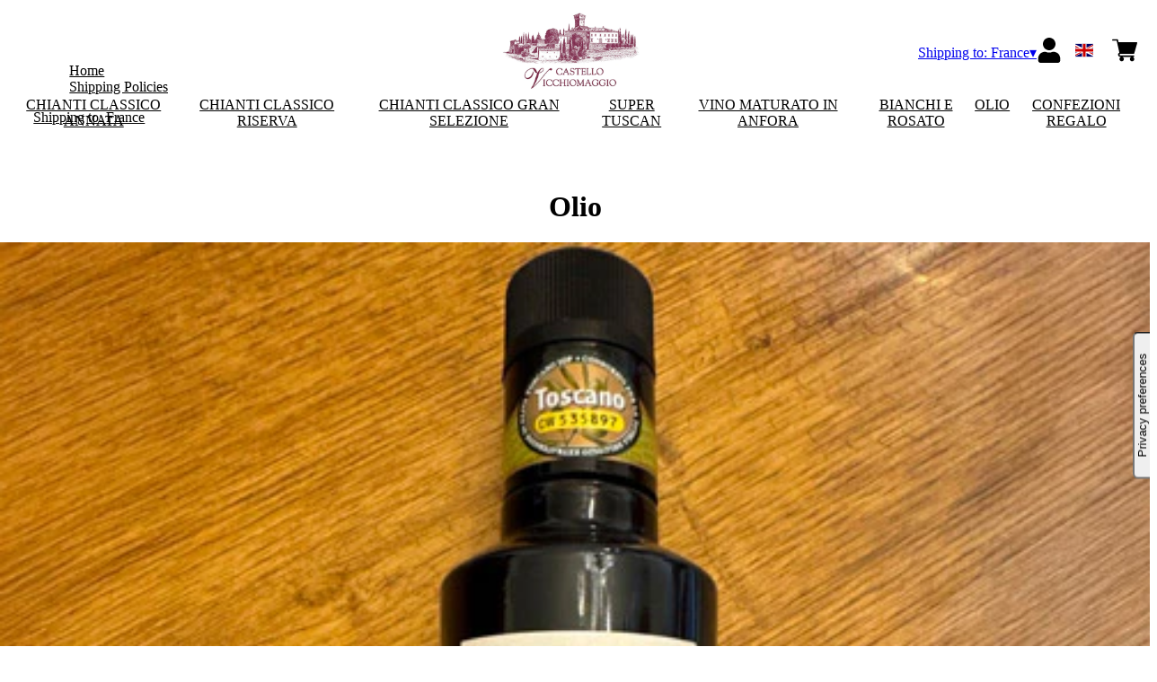

--- FILE ---
content_type: text/html; charset=utf-8
request_url: https://shop.vicchiomaggio.it/fr/eur/en/categories/olio.html
body_size: 7190
content:
<!DOCTYPE html><html><head><meta charSet="utf-8"/><meta name="viewport" content="width=device-width, initial-scale=1"/><link rel="preload" as="image" href="/images/icons/times.svg"/><link rel="stylesheet" href="/_next/static/chunks/cbc3c9be794604b4.css" data-precedence="next"/><link rel="stylesheet" href="/_next/static/chunks/39f8333d56b377e0.css" data-precedence="next"/><link rel="preload" as="script" fetchPriority="low" href="/_next/static/chunks/f8983db69ea27761.js"/><script src="/_next/static/chunks/9d83bf6be80f0152.js" async=""></script><script src="/_next/static/chunks/8ba968d24ba480f9.js" async=""></script><script src="/_next/static/chunks/c503035ed609efad.js" async=""></script><script src="/_next/static/chunks/4707448a3e0ffe15.js" async=""></script><script src="/_next/static/chunks/turbopack-34da2c0039231f9b.js" async=""></script><script src="/_next/static/chunks/f86ff78b1f6ea5a7.js" async=""></script><script src="/_next/static/chunks/afee7d9bd1f6d60d.js" async=""></script><script src="/_next/static/chunks/ac6685b3b4cf39c9.js" async=""></script><script src="/_next/static/chunks/b0078701050327da.js" async=""></script><script src="/_next/static/chunks/e728ab7f2ada3ae6.js" async=""></script><script src="/_next/static/chunks/4a27deb3307fe2b7.js" async=""></script><script src="/_next/static/chunks/c87074b3886f18f3.js" async=""></script><script src="/_next/static/chunks/9e40b2944f36ca1b.js" async=""></script><script src="/_next/static/chunks/0e3c8f34c7207cd0.js" async=""></script><script src="/_next/static/chunks/523b6a6ffbdf59a6.js" async=""></script><script src="/_next/static/chunks/2fc23415490ab715.js" async=""></script><script src="/_next/static/chunks/5b8464ca3a2a43ad.js" async=""></script><script src="/_next/static/chunks/7125b971947c3028.js" async=""></script><link rel="preload" href="https://www.googletagmanager.com/gtm.js?id=GTM-MTFHJ2G" as="script"/><link rel="preload" href="//cdn.iubenda.com/cs/iubenda_cs.js" as="script"/><title> EXTRA VIRGIN OLIVE OIL - Castello Vicchiomaggio</title><meta name="description" content="TUSCAN EXTRA VIRGIN OLIVE OIL"/><link rel="canonical" href="https://shop.vicchiomaggio.it/fr/eur/en/olio"/><link rel="alternate" hrefLang="de" href="https://shop.vicchiomaggio.it/fr/eur/de/olio"/><link rel="alternate" hrefLang="en" href="https://shop.vicchiomaggio.it/fr/eur/en/olio"/><link rel="alternate" hrefLang="it" href="https://shop.vicchiomaggio.it/fr/eur/it/olio"/><meta property="og:title" content=" EXTRA VIRGIN OLIVE OIL"/><meta property="og:description" content="TUSCAN EXTRA VIRGIN OLIVE OIL"/><meta property="og:site_name" content="Wine Shop Castello Vicchiomaggio"/><meta property="og:locale" content="en"/><meta property="og:type" content="article"/><meta name="twitter:card" content="summary"/><meta name="twitter:title" content=" EXTRA VIRGIN OLIVE OIL"/><meta name="twitter:description" content="TUSCAN EXTRA VIRGIN OLIVE OIL"/><link rel="icon" href="https://www.datocms-assets.com/80486/1663601120-vicchiomaggio_favicon.png?auto=format&amp;h=16&amp;w=16" sizes="16x16" type="image/png"/><link rel="icon" href="https://www.datocms-assets.com/80486/1663601120-vicchiomaggio_favicon.png?auto=format&amp;h=32&amp;w=32" sizes="32x32" type="image/png"/><link rel="icon" href="https://www.datocms-assets.com/80486/1663601120-vicchiomaggio_favicon.png?auto=format&amp;h=96&amp;w=96" sizes="96x96" type="image/png"/><link rel="icon" href="https://www.datocms-assets.com/80486/1663601120-vicchiomaggio_favicon.png?auto=format&amp;h=192&amp;w=192" sizes="192x192" type="image/png"/><script src="/_next/static/chunks/a6dad97d9634a72d.js" noModule=""></script></head><body><div hidden=""><!--$--><!--/$--></div><header><div class="wrap"><div class="nav"><div class="nav__menu"><nav class="site-nav"><div class="site-nav__toggle"><div class="site-nav__toggle__input__item"></div><div class="site-nav__toggle__input__item"></div><div class="site-nav__toggle__input__item"></div></div><div class="site-nav__menu "><div class="site-nav__toggle__label"><span class="site-nav__toggle__label__item"></span><span class="site-nav__toggle__label__item"></span></div><ul class="site-nav__menu__list"><li class="site-nav__menu__item "><a class="site-nav__menu__link " href="https://www.vicchiomaggio.it/eng/index" title="Home">Home</a></li><li class="site-nav__menu__item "><a class="site-nav__menu__link " href="/fr/eur/en/shipping" title="Shipping Policies">Shipping Policies</a></li></ul><div class="site-nav__account"><div class="locale-switcher"><a type="button" class="locale-switcher__link" title="en"><img alt="en" loading="lazy" width="20" height="20" decoding="async" data-nimg="1" class="locale-switcher__image" style="color:transparent" src="/images/flags/en.svg"/></a><div class="locale-switcher__dropdown"><a href="/fr/eur/it/categorie/olio" class="locale-switcher__dropdown__link" title="it"><img alt="it" loading="lazy" width="50" height="20" decoding="async" data-nimg="1" class="locale-switcher__dropdown__image" style="color:transparent" src="/images/flags/it.svg"/></a><a href="/fr/eur/de/kategorien/olio" class="locale-switcher__dropdown__link" title="de"><img alt="de" loading="lazy" width="50" height="20" decoding="async" data-nimg="1" class="locale-switcher__dropdown__image" style="color:transparent" src="/images/flags/de.svg"/></a></div></div></div></div></nav></div><div class="nav__logo"><a href="/fr/eur/en" aria-label="home"><picture><source srcSet="https://www.datocms-assets.com/80486/1663601117-vicchiomaggio_logo-header.png?auto=format&amp;dpr=0.25&amp;fit=max&amp;h=1800 385w,https://www.datocms-assets.com/80486/1663601117-vicchiomaggio_logo-header.png?auto=format&amp;dpr=0.5&amp;fit=max&amp;h=1800 770w,https://www.datocms-assets.com/80486/1663601117-vicchiomaggio_logo-header.png?auto=format&amp;dpr=0.75&amp;fit=max&amp;h=1800 1155w,https://www.datocms-assets.com/80486/1663601117-vicchiomaggio_logo-header.png?auto=format&amp;fit=max&amp;h=1800 1540w"/><img src="https://www.datocms-assets.com/80486/1663601117-vicchiomaggio_logo-header.png?auto=format&amp;fit=max&amp;h=1800" alt="" loading="lazy" style="aspect-ratio:revert-layer;width:revert-layer;max-width:revert-layer;height:revert-layer" referrerPolicy="no-referrer-when-downgrade"/></picture></a></div><div class="nav__account"><div class="auth__nav"><a href="/fr/eur/en/account" class="auth__link" aria-label="Account"><svg width="28px" height="28px" xmlns="http://www.w3.org/2000/svg" viewBox="0 0 448 512" enable-background="new 0 0 14 16"><path fill="#000" d="M224 256c70.7 0 128-57.3 128-128S294.7 0 224 0 96 57.3 96 128s57.3 128 128 128zm89.6 32h-16.7c-22.2 10.2-46.9 16-72.9 16s-50.6-5.8-72.9-16h-16.7C60.2 288 0 348.2 0 422.4V464c0 26.5 21.5 48 48 48h352c26.5 0 48-21.5 48-48v-41.6c0-74.2-60.2-134.4-134.4-134.4z"></path></svg></a></div><div class="locale-switcher"><a type="button" class="locale-switcher__link" title="en"><img alt="en" loading="lazy" width="20" height="20" decoding="async" data-nimg="1" class="locale-switcher__image" style="color:transparent" src="/images/flags/en.svg"/></a><div class="locale-switcher__dropdown"><a href="/fr/eur/it/categorie/olio" class="locale-switcher__dropdown__link" title="it"><img alt="it" loading="lazy" width="50" height="20" decoding="async" data-nimg="1" class="locale-switcher__dropdown__image" style="color:transparent" src="/images/flags/it.svg"/></a><a href="/fr/eur/de/kategorien/olio" class="locale-switcher__dropdown__link" title="de"><img alt="de" loading="lazy" width="50" height="20" decoding="async" data-nimg="1" class="locale-switcher__dropdown__image" style="color:transparent" src="/images/flags/de.svg"/></a></div></div><div class="cart_nav"><a href="/fr/eur/en/cart" class="cart_link" title="cart"><svg width="28px" height="28px" xmlns="http://www.w3.org/2000/svg" viewBox="0 -31 512 512" enable-background="new 0 0 14 16"><path fill="#000" d="M166 300.004h271.004c6.71 0 12.598-4.438 14.414-10.883l60.004-210.004c1.289-4.527.406-9.39-2.434-13.152A15.034 15.034 0 00497.004 60H131.37l-10.723-48.25A15 15 0 00106 0H15C6.71 0 0 6.71 0 15c0 8.293 6.71 15 15 15h78.96l54.169 243.75C132.19 280.68 121 296.543 121 315.004c0 24.812 20.187 45 45 45h271.004c8.293 0 15-6.707 15-15 0-8.29-6.707-15-15-15H166c-8.262 0-15-6.723-15-15s6.738-15 15-15zm-15 105c0 24.816 20.188 45 45.004 45 24.812 0 45-20.184 45-45 0-24.813-20.188-45-45-45-24.816 0-45.004 20.187-45.004 45zm211.004 0c0 24.816 20.187 45 45 45 24.816 0 45-20.184 45-45 0-24.813-20.184-45-45-45-24.813 0-45 20.187-45 45zm0 0"></path></svg><span class="cart_number"></span></a></div></div></div></div></header><main class="wrap"><div class="category-menu"><div class="category-menu__list"><div class="category-menu__item"><a href="/fr/eur/en/categories/chianti-classico-annata" title="Chianti Classico Annata">Chianti Classico Annata</a></div><div class="category-menu__item"><a href="/fr/eur/en/categories/chianti-classico-riserva" title="Chianti Classico Riserva ">Chianti Classico Riserva </a></div><div class="category-menu__item"><a href="/fr/eur/en/categories/chianti-classico-gran-selezione" title="Chianti Classico Gran Selezione ">Chianti Classico Gran Selezione </a></div><div class="category-menu__item"><a href="/fr/eur/en/categories/super-tuscan" title="Super Tuscan">Super Tuscan</a></div><div class="category-menu__item"><a href="/fr/eur/en/categories/vino-maturato-in-anfora" title="Vino maturato in anfora ">Vino maturato in anfora </a></div><div class="category-menu__item"><a href="/fr/eur/en/categories/bianchi-e-rosato" title="Bianchi e Rosato">Bianchi e Rosato</a></div><div class="category-menu__item"><a href="/fr/eur/en/categories/olio" title="Olio">Olio</a></div><div class="category-menu__item"><a href="/fr/eur/en/categories/confezioni-regalo" title="Confezioni regalo">Confezioni regalo</a></div></div></div><div class="category-modular-block"></div><div class="category-intro"><h1 class="category-intro__title">Olio</h1><div class="category-intro__description"></div></div><div class="gtm-product-list"><div class="product-list "><div class="product-list__item "><div class="product-box"><div class="product-box__header"><a href="/fr/eur/en/products/olio-extra-vergine-di-oliva-2024-250ml-vetro"><div class="product-box__image"><picture><source srcSet="https://www.datocms-assets.com/80486/1760606066-olio-evo-bio-toscano.jpg?auto=format&amp;dpr=0.25&amp;fit=max&amp;h=800 125w,https://www.datocms-assets.com/80486/1760606066-olio-evo-bio-toscano.jpg?auto=format&amp;dpr=0.5&amp;fit=max&amp;h=800 250w,https://www.datocms-assets.com/80486/1760606066-olio-evo-bio-toscano.jpg?auto=format&amp;dpr=0.75&amp;fit=max&amp;h=800 375w,https://www.datocms-assets.com/80486/1760606066-olio-evo-bio-toscano.jpg?auto=format&amp;fit=max&amp;h=800 500w"/><img src="https://www.datocms-assets.com/80486/1760606066-olio-evo-bio-toscano.jpg?auto=format&amp;fit=max&amp;h=800" alt="" loading="lazy" style="aspect-ratio:revert-layer;width:revert-layer;max-width:revert-layer;height:revert-layer" referrerPolicy="no-referrer-when-downgrade"/></picture></div><div class="product-box__title">Olio Extra Vergine di Oliva Biologico Toscano 2024 (250ml Vetro)</div></a></div><div class="product-box__body"><div class="product-box-loading"><div class="product-box__price"></div><div class="product-box__action"></div></div></div></div></div></div></div><div class="category-modular-block"></div></main><footer class="footer"><div class="footer__main"><div class="footer__logo"><a href="/fr/eur/en" aria-label="home"><picture><source srcSet="https://www.datocms-assets.com/80486/1663601117-vicchiomaggio_logo-header.png?auto=format&amp;dpr=0.25&amp;fit=max&amp;h=1800 385w,https://www.datocms-assets.com/80486/1663601117-vicchiomaggio_logo-header.png?auto=format&amp;dpr=0.5&amp;fit=max&amp;h=1800 770w,https://www.datocms-assets.com/80486/1663601117-vicchiomaggio_logo-header.png?auto=format&amp;dpr=0.75&amp;fit=max&amp;h=1800 1155w,https://www.datocms-assets.com/80486/1663601117-vicchiomaggio_logo-header.png?auto=format&amp;fit=max&amp;h=1800 1540w"/><img src="https://www.datocms-assets.com/80486/1663601117-vicchiomaggio_logo-header.png?auto=format&amp;fit=max&amp;h=1800" alt="" loading="lazy" style="aspect-ratio:revert-layer;width:revert-layer;max-width:revert-layer;height:revert-layer" referrerPolicy="no-referrer-when-downgrade"/></picture></a></div><div class="footer__blocks"><div class="footer__blocks__item"><h4 class="footer__blocks__item__title">Contacts</h4><div class="footer__blocks__item__content"><p>Tenuta Vicchiomaggio SRL Societ&agrave; agricola<br />Via Vicchiomaggio, 4<br />50022 Greve in Chianti (FI)<br />Italy</p>
<p></p>
<p>Ufficio registro delle imprese di Firenze<br />REA: FI-219442<br />P. IVA e COD.FISC. 04026470486</p></div></div><div class="footer__blocks__item"><h4 class="footer__blocks__item__title">Customer Care</h4><div class="footer__blocks__item__content"><p><a href="mailto:vicchiomaggio@wineplatform.it">vicchiomaggio@wineplatform.it</a></p></div></div><div class="footer__blocks__item"><h4 class="footer__blocks__item__title"></h4><div class="footer__blocks__item__content"></div><div class="footer__blocks__item__link"><a href="/fr/eur/en/cookie-policy">Cookie Policy</a></div><div class="footer__blocks__item__link"><a href="/fr/eur/en/privacy-policy">Privacy Policy</a></div><div class="footer__blocks__item__link"><a href="/fr/eur/en/tos">Terms and Conditions</a></div><div class="footer__blocks__item__link"><a href="/fr/eur/en/shipping">Shipping Policies</a></div></div></div></div></footer><!--$?--><template id="B:0"></template><!--/$--><div aria-label="Authentication"><div class="dialog "><div class="dialog__frame"><div class="dialog__header"><div class="dialog__close"><img class="dialog__close__icon" src="/images/icons/times.svg" alt="close"/></div></div><div class="dialog__body"><div class="auth"><h4 class="auth__title">Login</h4><form class="login"><div class="form_field"><label class="form_label">Email</label><input type="email" placeholder="Email" class="form_input" autoComplete="email" name="email"/><p class="form_error"></p></div><div class="form_field"><label class="form_label">Password</label><input type="password" placeholder="Password" class="form_input" autoComplete="current-password" name="password"/><p class="form_error"></p></div><button class="button--primary" type="submit">Login</button></form><button type="button" class="button--small-primary-link">Forgot password</button></div></div><div class="dialog__footer"><button class="button--small-primary-link" type="button">Don&#x27;t have an account yet? Register</button></div></div></div></div><div class="dialog feedback-dialog"><div class="dialog__frame"><div class="dialog__header"><div class="dialog__close"><svg xmlns="http://www.w3.org/2000/svg" width="20" height="20" class="nav_color_icon"><g fill="#000" fill-rule="evenodd"><rect width="25" height="2" x="-2.954" y="8.686" rx="1" transform="rotate(45 9.546 9.686)"></rect><rect width="25" height="2" x="-2.954" y="8.686" rx="1" transform="rotate(-46 9.546 9.686)"></rect></g></svg></div></div><div class="dialog__body__content"><span class="dialog__body__content--title">Welcome<!-- --> <b></b></span></div><div class="dialog__footer"><div class="feedback-dialog__buttons"><button type="button" class="feedback-dialog__buttons__cart">Continue shopping</button><a href="/fr/eur/en/account" class="feedback-dialog__buttons__close">Go to your profile</a></div></div></div></div><!--$--><!--/$--><!--$--><!--/$--><script>requestAnimationFrame(function(){$RT=performance.now()});</script><script src="/_next/static/chunks/f8983db69ea27761.js" id="_R_" async=""></script><div hidden id="S:0"><div class="market-dialog "><div class="market-dialog__frame"><div class="market-dialog__header">Choose Shipping Country</div><form><div class="market-dialog__body"><div class="market-dialog__select"><select title="Choose Shipping Country" class="market-dialog__select__inner"><option value="AT">Austria</option><option value="BE">Belgium</option><option value="CO">Colombia</option><option value="FR">France</option><option value="DE">Germany</option><option value="HK">Hong Kong</option><option value="IS">Iceland</option><option value="IT" selected="">Italy</option><option value="JP">Japan</option><option value="NL">Netherlands</option><option value="NZ">New Zealand</option><option value="NO">Norway</option><option value="SG">Singapore</option><option value="ZA">South Africa</option><option value="ES">Spain</option><option value="CH">Switzerland</option><option value="TW">Taiwan</option><option value="GB">United Kingdom</option><option value="US">United States</option></select></div><div class="market-dialog__header">Select the language</div><div class="market-dialog__select"><select title="Select the language" class="market-dialog__select__inner"><option value="it">🇮🇹<!-- --> <!-- -->Italiano</option><option value="en" selected="">🇬🇧<!-- --> <!-- -->English</option><option value="de">🇩🇪<!-- --> <!-- -->Deutsch</option></select></div><div class="dialog__footer"><button type="submit" class="button--primary">Select</button></div></div></form></div></div></div><script>$RB=[];$RV=function(a){$RT=performance.now();for(var b=0;b<a.length;b+=2){var c=a[b],e=a[b+1];null!==e.parentNode&&e.parentNode.removeChild(e);var f=c.parentNode;if(f){var g=c.previousSibling,h=0;do{if(c&&8===c.nodeType){var d=c.data;if("/$"===d||"/&"===d)if(0===h)break;else h--;else"$"!==d&&"$?"!==d&&"$~"!==d&&"$!"!==d&&"&"!==d||h++}d=c.nextSibling;f.removeChild(c);c=d}while(c);for(;e.firstChild;)f.insertBefore(e.firstChild,c);g.data="$";g._reactRetry&&requestAnimationFrame(g._reactRetry)}}a.length=0};
$RC=function(a,b){if(b=document.getElementById(b))(a=document.getElementById(a))?(a.previousSibling.data="$~",$RB.push(a,b),2===$RB.length&&("number"!==typeof $RT?requestAnimationFrame($RV.bind(null,$RB)):(a=performance.now(),setTimeout($RV.bind(null,$RB),2300>a&&2E3<a?2300-a:$RT+300-a)))):b.parentNode.removeChild(b)};$RC("B:0","S:0")</script><script>(self.__next_f=self.__next_f||[]).push([0])</script><script>self.__next_f.push([1,"1:\"$Sreact.fragment\"\n2:I[49093,[\"/_next/static/chunks/f86ff78b1f6ea5a7.js\",\"/_next/static/chunks/afee7d9bd1f6d60d.js\",\"/_next/static/chunks/ac6685b3b4cf39c9.js\",\"/_next/static/chunks/b0078701050327da.js\",\"/_next/static/chunks/e728ab7f2ada3ae6.js\",\"/_next/static/chunks/4a27deb3307fe2b7.js\",\"/_next/static/chunks/c87074b3886f18f3.js\"],\"default\"]\n3:I[78980,[\"/_next/static/chunks/f86ff78b1f6ea5a7.js\",\"/_next/static/chunks/afee7d9bd1f6d60d.js\",\"/_next/static/chunks/ac6685b3b4cf39c9.js\",\"/_next/static/chunks/b0078701050327da.js\",\"/_next/static/chunks/e728ab7f2ada3ae6.js\",\"/_next/static/chunks/4a27deb3307fe2b7.js\",\"/_next/static/chunks/c87074b3886f18f3.js\"],\"default\"]\n4:I[39756,[\"/_next/static/chunks/f86ff78b1f6ea5a7.js\",\"/_next/static/chunks/afee7d9bd1f6d60d.js\",\"/_next/static/chunks/ac6685b3b4cf39c9.js\",\"/_next/static/chunks/b0078701050327da.js\",\"/_next/static/chunks/e728ab7f2ada3ae6.js\",\"/_next/static/chunks/4a27deb3307fe2b7.js\",\"/_next/static/chunks/c87074b3886f18f3.js\"],\"default\"]\n5:I[37457,[\"/_next/static/chunks/f86ff78b1f6ea5a7.js\",\"/_next/static/chunks/afee7d9bd1f6d60d.js\",\"/_next/static/chunks/ac6685b3b4cf39c9.js\",\"/_next/static/chunks/b0078701050327da.js\",\"/_next/static/chunks/e728ab7f2ada3ae6.js\",\"/_next/static/chunks/4a27deb3307fe2b7.js\",\"/_next/static/chunks/c87074b3886f18f3.js\"],\"default\"]\n6:I[22016,[\"/_next/static/chunks/f86ff78b1f6ea5a7.js\",\"/_next/static/chunks/afee7d9bd1f6d60d.js\",\"/_next/static/chunks/ac6685b3b4cf39c9.js\",\"/_next/static/chunks/b0078701050327da.js\",\"/_next/static/chunks/e728ab7f2ada3ae6.js\",\"/_next/static/chunks/4a27deb3307fe2b7.js\",\"/_next/static/chunks/c87074b3886f18f3.js\",\"/_next/static/chunks/9e40b2944f36ca1b.js\"],\"default\"]\n7:I[19598,[\"/_next/static/chunks/f86ff78b1f6ea5a7.js\",\"/_next/static/chunks/afee7d9bd1f6d60d.js\",\"/_next/static/chunks/ac6685b3b4cf39c9.js\",\"/_next/static/chunks/b0078701050327da.js\",\"/_next/static/chunks/e728ab7f2ada3ae6.js\",\"/_next/static/chunks/4a27deb3307fe2b7.js\",\"/_next/static/chunks/c87074b3886f18f3.js\"],\"GoogleTagManager\"]\n8:I[81844,[\"/_next/static/chunk"])</script><script>self.__next_f.push([1,"s/f86ff78b1f6ea5a7.js\",\"/_next/static/chunks/afee7d9bd1f6d60d.js\",\"/_next/static/chunks/ac6685b3b4cf39c9.js\",\"/_next/static/chunks/b0078701050327da.js\",\"/_next/static/chunks/e728ab7f2ada3ae6.js\",\"/_next/static/chunks/4a27deb3307fe2b7.js\",\"/_next/static/chunks/c87074b3886f18f3.js\"],\"default\"]\n9:I[87773,[\"/_next/static/chunks/f86ff78b1f6ea5a7.js\",\"/_next/static/chunks/afee7d9bd1f6d60d.js\",\"/_next/static/chunks/ac6685b3b4cf39c9.js\",\"/_next/static/chunks/b0078701050327da.js\",\"/_next/static/chunks/e728ab7f2ada3ae6.js\",\"/_next/static/chunks/4a27deb3307fe2b7.js\",\"/_next/static/chunks/c87074b3886f18f3.js\"],\"Toast\"]\nb:I[97367,[\"/_next/static/chunks/f86ff78b1f6ea5a7.js\",\"/_next/static/chunks/afee7d9bd1f6d60d.js\",\"/_next/static/chunks/ac6685b3b4cf39c9.js\",\"/_next/static/chunks/b0078701050327da.js\",\"/_next/static/chunks/e728ab7f2ada3ae6.js\",\"/_next/static/chunks/4a27deb3307fe2b7.js\",\"/_next/static/chunks/c87074b3886f18f3.js\"],\"OutletBoundary\"]\nd:I[14706,[\"/_next/static/chunks/f86ff78b1f6ea5a7.js\",\"/_next/static/chunks/afee7d9bd1f6d60d.js\",\"/_next/static/chunks/ac6685b3b4cf39c9.js\",\"/_next/static/chunks/b0078701050327da.js\",\"/_next/static/chunks/e728ab7f2ada3ae6.js\",\"/_next/static/chunks/4a27deb3307fe2b7.js\",\"/_next/static/chunks/c87074b3886f18f3.js\"],\"AsyncMetadataOutlet\"]\nf:I[97367,[\"/_next/static/chunks/f86ff78b1f6ea5a7.js\",\"/_next/static/chunks/afee7d9bd1f6d60d.js\",\"/_next/static/chunks/ac6685b3b4cf39c9.js\",\"/_next/static/chunks/b0078701050327da.js\",\"/_next/static/chunks/e728ab7f2ada3ae6.js\",\"/_next/static/chunks/4a27deb3307fe2b7.js\",\"/_next/static/chunks/c87074b3886f18f3.js\"],\"ViewportBoundary\"]\n11:I[97367,[\"/_next/static/chunks/f86ff78b1f6ea5a7.js\",\"/_next/static/chunks/afee7d9bd1f6d60d.js\",\"/_next/static/chunks/ac6685b3b4cf39c9.js\",\"/_next/static/chunks/b0078701050327da.js\",\"/_next/static/chunks/e728ab7f2ada3ae6.js\",\"/_next/static/chunks/4a27deb3307fe2b7.js\",\"/_next/static/chunks/c87074b3886f18f3.js\"],\"MetadataBoundary\"]\n12:\"$Sreact.suspense\"\n14:I[68027,[\"/_next/static/chunks/f86ff78b1f6ea5a7.js\",\"/_next/static/chunks/"])</script><script>self.__next_f.push([1,"afee7d9bd1f6d60d.js\",\"/_next/static/chunks/ac6685b3b4cf39c9.js\",\"/_next/static/chunks/b0078701050327da.js\",\"/_next/static/chunks/e728ab7f2ada3ae6.js\",\"/_next/static/chunks/4a27deb3307fe2b7.js\",\"/_next/static/chunks/c87074b3886f18f3.js\"],\"default\"]\n:HL[\"/_next/static/chunks/cbc3c9be794604b4.css\",\"style\"]\n:HL[\"/_next/static/chunks/39f8333d56b377e0.css\",\"style\"]\n"])</script><script>self.__next_f.push([1,"0:{\"P\":null,\"b\":\"build\",\"p\":\"\",\"c\":[\"\",\"fr\",\"eur\",\"en\",\"categories\",\"olio.html\"],\"i\":false,\"f\":[[[\"\",{\"children\":[[\"market\",\"fr\",\"d\"],{\"children\":[[\"currency\",\"eur\",\"d\"],{\"children\":[[\"lang\",\"en\",\"d\"],{\"children\":[\"categories\",{\"children\":[[\"category\",\"olio.html\",\"d\"],{\"children\":[\"__PAGE__\",{}]}]}]}]}]}]},\"$undefined\",\"$undefined\",true],[\"\",[\"$\",\"$1\",\"c\",{\"children\":[[[\"$\",\"link\",\"0\",{\"rel\":\"stylesheet\",\"href\":\"/_next/static/chunks/cbc3c9be794604b4.css\",\"precedence\":\"next\",\"crossOrigin\":\"$undefined\",\"nonce\":\"$undefined\"}],[\"$\",\"script\",\"script-0\",{\"src\":\"/_next/static/chunks/f86ff78b1f6ea5a7.js\",\"async\":true,\"nonce\":\"$undefined\"}],[\"$\",\"script\",\"script-1\",{\"src\":\"/_next/static/chunks/afee7d9bd1f6d60d.js\",\"async\":true,\"nonce\":\"$undefined\"}],[\"$\",\"script\",\"script-2\",{\"src\":\"/_next/static/chunks/ac6685b3b4cf39c9.js\",\"async\":true,\"nonce\":\"$undefined\"}],[\"$\",\"script\",\"script-3\",{\"src\":\"/_next/static/chunks/b0078701050327da.js\",\"async\":true,\"nonce\":\"$undefined\"}],[\"$\",\"script\",\"script-4\",{\"src\":\"/_next/static/chunks/e728ab7f2ada3ae6.js\",\"async\":true,\"nonce\":\"$undefined\"}],[\"$\",\"script\",\"script-5\",{\"src\":\"/_next/static/chunks/4a27deb3307fe2b7.js\",\"async\":true,\"nonce\":\"$undefined\"}],[\"$\",\"script\",\"script-6\",{\"src\":\"/_next/static/chunks/c87074b3886f18f3.js\",\"async\":true,\"nonce\":\"$undefined\"}]],[\"$\",\"html\",null,{\"children\":[[\"$\",\"head\",null,{\"children\":null}],[\"$\",\"body\",null,{\"children\":[[\"$\",\"$L2\",null,{}],[\"$\",\"$L3\",null,{\"children\":[[\"$\",\"$L4\",null,{\"parallelRouterKey\":\"children\",\"error\":\"$undefined\",\"errorStyles\":\"$undefined\",\"errorScripts\":\"$undefined\",\"template\":[\"$\",\"$L5\",null,{}],\"templateStyles\":\"$undefined\",\"templateScripts\":\"$undefined\",\"notFound\":[[\"$\",\"div\",null,{\"style\":{\"display\":\"flex\",\"flexDirection\":\"column\",\"width\":\"100%\",\"height\":\"100vh\",\"alignItems\":\"center\",\"justifyContent\":\"center\"},\"children\":[[\"$\",\"h1\",null,{\"style\":{\"fontSize\":80,\"fontWeight\":\"bold\"},\"children\":\"Ops!\"}],[\"$\",\"p\",null,{\"style\":{\"fontSize\":20,\"marginBottom\":10},\"children\":\"We can't seem to find the page you're looking for.\"}],[\"$\",\"$L6\",null,{\"href\":\"/\",\"style\":{\"fontSize\":24},\"children\":\"Back to Homepage\"}]]}],[]],\"forbidden\":\"$undefined\",\"unauthorized\":\"$undefined\"}],[\"$\",\"$L7\",null,{\"gtmId\":\"GTM-MTFHJ2G\"}],[\"$\",\"$L8\",null,{}],[\"$\",\"$L9\",null,{}]]}]]}]]}]]}],{\"children\":[[\"market\",\"fr\",\"d\"],[\"$\",\"$1\",\"c\",{\"children\":[null,[\"$\",\"$L4\",null,{\"parallelRouterKey\":\"children\",\"error\":\"$undefined\",\"errorStyles\":\"$undefined\",\"errorScripts\":\"$undefined\",\"template\":[\"$\",\"$L5\",null,{}],\"templateStyles\":\"$undefined\",\"templateScripts\":\"$undefined\",\"notFound\":\"$undefined\",\"forbidden\":\"$undefined\",\"unauthorized\":\"$undefined\"}]]}],{\"children\":[[\"currency\",\"eur\",\"d\"],[\"$\",\"$1\",\"c\",{\"children\":[null,[\"$\",\"$L4\",null,{\"parallelRouterKey\":\"children\",\"error\":\"$undefined\",\"errorStyles\":\"$undefined\",\"errorScripts\":\"$undefined\",\"template\":[\"$\",\"$L5\",null,{}],\"templateStyles\":\"$undefined\",\"templateScripts\":\"$undefined\",\"notFound\":\"$undefined\",\"forbidden\":\"$undefined\",\"unauthorized\":\"$undefined\"}]]}],{\"children\":[[\"lang\",\"en\",\"d\"],[\"$\",\"$1\",\"c\",{\"children\":[null,[\"$\",\"$L4\",null,{\"parallelRouterKey\":\"children\",\"error\":\"$undefined\",\"errorStyles\":\"$undefined\",\"errorScripts\":\"$undefined\",\"template\":[\"$\",\"$L5\",null,{}],\"templateStyles\":\"$undefined\",\"templateScripts\":\"$undefined\",\"notFound\":\"$undefined\",\"forbidden\":\"$undefined\",\"unauthorized\":\"$undefined\"}]]}],{\"children\":[\"categories\",[\"$\",\"$1\",\"c\",{\"children\":[null,[\"$\",\"$L4\",null,{\"parallelRouterKey\":\"children\",\"error\":\"$undefined\",\"errorStyles\":\"$undefined\",\"errorScripts\":\"$undefined\",\"template\":[\"$\",\"$L5\",null,{}],\"templateStyles\":\"$undefined\",\"templateScripts\":\"$undefined\",\"notFound\":\"$undefined\",\"forbidden\":\"$undefined\",\"unauthorized\":\"$undefined\"}]]}],{\"children\":[[\"category\",\"olio.html\",\"d\"],[\"$\",\"$1\",\"c\",{\"children\":[null,[\"$\",\"$L4\",null,{\"parallelRouterKey\":\"children\",\"error\":\"$undefined\",\"errorStyles\":\"$undefined\",\"errorScripts\":\"$undefined\",\"template\":[\"$\",\"$L5\",null,{}],\"templateStyles\":\"$undefined\",\"templateScripts\":\"$undefined\",\"notFound\":\"$undefined\",\"forbidden\":\"$undefined\",\"unauthorized\":\"$undefined\"}]]}],{\"children\":[\"__PAGE__\",[\"$\",\"$1\",\"c\",{\"children\":[\"$La\",[[\"$\",\"link\",\"0\",{\"rel\":\"stylesheet\",\"href\":\"/_next/static/chunks/39f8333d56b377e0.css\",\"precedence\":\"next\",\"crossOrigin\":\"$undefined\",\"nonce\":\"$undefined\"}],[\"$\",\"script\",\"script-0\",{\"src\":\"/_next/static/chunks/0e3c8f34c7207cd0.js\",\"async\":true,\"nonce\":\"$undefined\"}],[\"$\",\"script\",\"script-1\",{\"src\":\"/_next/static/chunks/523b6a6ffbdf59a6.js\",\"async\":true,\"nonce\":\"$undefined\"}],[\"$\",\"script\",\"script-2\",{\"src\":\"/_next/static/chunks/2fc23415490ab715.js\",\"async\":true,\"nonce\":\"$undefined\"}],[\"$\",\"script\",\"script-3\",{\"src\":\"/_next/static/chunks/5b8464ca3a2a43ad.js\",\"async\":true,\"nonce\":\"$undefined\"}],[\"$\",\"script\",\"script-4\",{\"src\":\"/_next/static/chunks/7125b971947c3028.js\",\"async\":true,\"nonce\":\"$undefined\"}]],[\"$\",\"$Lb\",null,{\"children\":[\"$Lc\",[\"$\",\"$Ld\",null,{\"promise\":\"$@e\"}]]}]]}],{},null,false]},null,false]},null,false]},null,false]},null,false]},null,false]},null,false],[\"$\",\"$1\",\"h\",{\"children\":[null,[[\"$\",\"$Lf\",null,{\"children\":\"$L10\"}],null],[\"$\",\"$L11\",null,{\"children\":[\"$\",\"div\",null,{\"hidden\":true,\"children\":[\"$\",\"$12\",null,{\"fallback\":null,\"children\":\"$L13\"}]}]}]]}],false]],\"m\":\"$undefined\",\"G\":[\"$14\",[[\"$\",\"link\",\"0\",{\"rel\":\"stylesheet\",\"href\":\"/_next/static/chunks/cbc3c9be794604b4.css\",\"precedence\":\"next\",\"crossOrigin\":\"$undefined\",\"nonce\":\"$undefined\"}]]],\"s\":false,\"S\":false}\n"])</script><script>self.__next_f.push([1,"10:[[\"$\",\"meta\",\"0\",{\"charSet\":\"utf-8\"}],[\"$\",\"meta\",\"1\",{\"name\":\"viewport\",\"content\":\"width=device-width, initial-scale=1\"}]]\nc:null\n"])</script><script>self.__next_f.push([1,"15:I[27201,[\"/_next/static/chunks/f86ff78b1f6ea5a7.js\",\"/_next/static/chunks/afee7d9bd1f6d60d.js\",\"/_next/static/chunks/ac6685b3b4cf39c9.js\",\"/_next/static/chunks/b0078701050327da.js\",\"/_next/static/chunks/e728ab7f2ada3ae6.js\",\"/_next/static/chunks/4a27deb3307fe2b7.js\",\"/_next/static/chunks/c87074b3886f18f3.js\"],\"IconMark\"]\n"])</script><script>self.__next_f.push([1,"e:{\"metadata\":[[\"$\",\"title\",\"0\",{\"children\":\" EXTRA VIRGIN OLIVE OIL - Castello Vicchiomaggio\"}],[\"$\",\"meta\",\"1\",{\"name\":\"description\",\"content\":\"TUSCAN EXTRA VIRGIN OLIVE OIL\"}],[\"$\",\"link\",\"2\",{\"rel\":\"canonical\",\"href\":\"https://shop.vicchiomaggio.it/fr/eur/en/olio\"}],[\"$\",\"link\",\"3\",{\"rel\":\"alternate\",\"hrefLang\":\"de\",\"href\":\"https://shop.vicchiomaggio.it/fr/eur/de/olio\"}],[\"$\",\"link\",\"4\",{\"rel\":\"alternate\",\"hrefLang\":\"en\",\"href\":\"https://shop.vicchiomaggio.it/fr/eur/en/olio\"}],[\"$\",\"link\",\"5\",{\"rel\":\"alternate\",\"hrefLang\":\"it\",\"href\":\"https://shop.vicchiomaggio.it/fr/eur/it/olio\"}],[\"$\",\"meta\",\"6\",{\"property\":\"og:title\",\"content\":\" EXTRA VIRGIN OLIVE OIL\"}],[\"$\",\"meta\",\"7\",{\"property\":\"og:description\",\"content\":\"TUSCAN EXTRA VIRGIN OLIVE OIL\"}],[\"$\",\"meta\",\"8\",{\"property\":\"og:site_name\",\"content\":\"Wine Shop Castello Vicchiomaggio\"}],[\"$\",\"meta\",\"9\",{\"property\":\"og:locale\",\"content\":\"en\"}],[\"$\",\"meta\",\"10\",{\"property\":\"og:type\",\"content\":\"article\"}],[\"$\",\"meta\",\"11\",{\"name\":\"twitter:card\",\"content\":\"summary\"}],[\"$\",\"meta\",\"12\",{\"name\":\"twitter:title\",\"content\":\" EXTRA VIRGIN OLIVE OIL\"}],[\"$\",\"meta\",\"13\",{\"name\":\"twitter:description\",\"content\":\"TUSCAN EXTRA VIRGIN OLIVE OIL\"}],[\"$\",\"link\",\"14\",{\"rel\":\"icon\",\"href\":\"https://www.datocms-assets.com/80486/1663601120-vicchiomaggio_favicon.png?auto=format\u0026h=16\u0026w=16\",\"sizes\":\"16x16\",\"type\":\"image/png\"}],[\"$\",\"link\",\"15\",{\"rel\":\"icon\",\"href\":\"https://www.datocms-assets.com/80486/1663601120-vicchiomaggio_favicon.png?auto=format\u0026h=32\u0026w=32\",\"sizes\":\"32x32\",\"type\":\"image/png\"}],[\"$\",\"link\",\"16\",{\"rel\":\"icon\",\"href\":\"https://www.datocms-assets.com/80486/1663601120-vicchiomaggio_favicon.png?auto=format\u0026h=96\u0026w=96\",\"sizes\":\"96x96\",\"type\":\"image/png\"}],[\"$\",\"link\",\"17\",{\"rel\":\"icon\",\"href\":\"https://www.datocms-assets.com/80486/1663601120-vicchiomaggio_favicon.png?auto=format\u0026h=192\u0026w=192\",\"sizes\":\"192x192\",\"type\":\"image/png\"}],[\"$\",\"$L15\",\"18\",{}]],\"error\":null,\"digest\":\"$undefined\"}\n"])</script><script>self.__next_f.push([1,"13:\"$e:metadata\"\n"])</script><script>self.__next_f.push([1,"16:I[85665,[\"/_next/static/chunks/f86ff78b1f6ea5a7.js\",\"/_next/static/chunks/afee7d9bd1f6d60d.js\",\"/_next/static/chunks/ac6685b3b4cf39c9.js\",\"/_next/static/chunks/b0078701050327da.js\",\"/_next/static/chunks/e728ab7f2ada3ae6.js\",\"/_next/static/chunks/4a27deb3307fe2b7.js\",\"/_next/static/chunks/c87074b3886f18f3.js\",\"/_next/static/chunks/0e3c8f34c7207cd0.js\",\"/_next/static/chunks/523b6a6ffbdf59a6.js\",\"/_next/static/chunks/2fc23415490ab715.js\",\"/_next/static/chunks/5b8464ca3a2a43ad.js\",\"/_next/static/chunks/7125b971947c3028.js\"],\"Layout\"]\n"])</script><script>self.__next_f.push([1,"a:[\"$\",\"$L16\",null,{\"params\":{\"market\":\"fr\",\"currency\":\"eur\",\"lang\":\"en\",\"category\":\"olio.html\"},\"data\":{\"menu\":[{\"position\":1,\"titleItem\":\"Home\",\"parent\":null,\"linkType\":[{\"__typename\":\"ExternalLinkRecord\",\"title\":\"Home\",\"url\":\"https://www.vicchiomaggio.it/eng/index\"}],\"children\":[]},{\"position\":2,\"titleItem\":\"Condizioni di Spedizione\",\"parent\":null,\"linkType\":[{\"__typename\":\"InternalLinkRecord\",\"id\":\"15666895\",\"title\":\"Shipping Policies\",\"page\":{\"__typename\":\"PageRecord\",\"id\":\"15666893\",\"title\":\"Shipping Policies\",\"slug\":\"shipping\"}}],\"children\":[]}],\"pages\":[{\"title\":\"Shipping Policies\",\"slug\":\"shipping\"},{\"title\":\"General Terms and Conditions of Sale\",\"slug\":\"tos\"},{\"title\":\"Cookie Policy\",\"slug\":\"cookie-policy\"},{\"title\":\"Privacy Policy\",\"slug\":\"privacy-policy\"},{\"title\":\"About Us\",\"slug\":\"about-en\"}],\"header\":{\"logo\":null},\"footer\":{\"title\":\"Castello Vicchiomaggio\",\"logo\":{\"id\":\"7158952\",\"url\":\"https://www.datocms-assets.com/80486/1663601117-vicchiomaggio_logo-header.png?auto=format\u0026h=700\",\"thumb\":\"https://www.datocms-assets.com/80486/1663601117-vicchiomaggio_logo-header.png?auto=format\u0026h=90\",\"slide\":\"https://www.datocms-assets.com/80486/1663601117-vicchiomaggio_logo-header.png?auto=format\u0026h=700\",\"responsiveImage\":{\"src\":\"https://www.datocms-assets.com/80486/1663601117-vicchiomaggio_logo-header.png?auto=format\u0026fit=max\u0026h=1800\",\"srcSet\":\"https://www.datocms-assets.com/80486/1663601117-vicchiomaggio_logo-header.png?auto=format\u0026dpr=0.25\u0026fit=max\u0026h=1800 385w,https://www.datocms-assets.com/80486/1663601117-vicchiomaggio_logo-header.png?auto=format\u0026dpr=0.5\u0026fit=max\u0026h=1800 770w,https://www.datocms-assets.com/80486/1663601117-vicchiomaggio_logo-header.png?auto=format\u0026dpr=0.75\u0026fit=max\u0026h=1800 1155w,https://www.datocms-assets.com/80486/1663601117-vicchiomaggio_logo-header.png?auto=format\u0026fit=max\u0026h=1800 1540w\",\"width\":1540,\"height\":310,\"alt\":null,\"title\":null}},\"footerBlocks\":[{\"title\":\"Contacts\",\"content\":\"\u003cp\u003eTenuta Vicchiomaggio SRL Societ\u0026agrave; agricola\u003cbr /\u003eVia Vicchiomaggio, 4\u003cbr /\u003e50022 Greve in Chianti (FI)\u003cbr /\u003eItaly\u003c/p\u003e\\n\u003cp\u003e\u003c/p\u003e\\n\u003cp\u003eUfficio registro delle imprese di Firenze\u003cbr /\u003eREA: FI-219442\u003cbr /\u003eP. IVA e COD.FISC. 04026470486\u003c/p\u003e\",\"link\":[]},{\"title\":\"Customer Care\",\"content\":\"\u003cp\u003e\u003ca href=\\\"mailto:vicchiomaggio@wineplatform.it\\\"\u003evicchiomaggio@wineplatform.it\u003c/a\u003e\u003c/p\u003e\",\"link\":[]},{\"title\":\"\",\"content\":\"\",\"link\":[{\"__typename\":\"InternalLinkRecord\",\"id\":\"15666916\",\"title\":\"Cookie Policy\",\"page\":{\"__typename\":\"PageRecord\",\"id\":\"15666908\",\"title\":\"Cookie Policy\",\"slug\":\"cookie-policy\"}},{\"__typename\":\"InternalLinkRecord\",\"id\":\"15666917\",\"title\":\"Privacy Policy\",\"page\":{\"__typename\":\"PageRecord\",\"id\":\"15666912\",\"title\":\"Privacy Policy\",\"slug\":\"privacy-policy\"}},{\"__typename\":\"InternalLinkRecord\",\"id\":\"15666918\",\"title\":\"Terms and Conditions\",\"page\":{\"__typename\":\"PageRecord\",\"id\":\"15666904\",\"title\":\"General Terms and Conditions of Sale\",\"slug\":\"tos\"}},{\"__typename\":\"InternalLinkRecord\",\"id\":\"15666944\",\"title\":\"Shipping Policies\",\"page\":{\"__typename\":\"PageRecord\",\"id\":\"15666893\",\"title\":\"Shipping Policies\",\"slug\":\"shipping\"}}]}]},\"site\":{\"favicon\":[{\"attributes\":{\"sizes\":\"16x16\",\"type\":\"image/png\",\"rel\":\"icon\",\"href\":\"https://www.datocms-assets.com/80486/1663601120-vicchiomaggio_favicon.png?auto=format\u0026h=16\u0026w=16\"},\"content\":null,\"tag\":\"link\"},{\"attributes\":{\"sizes\":\"32x32\",\"type\":\"image/png\",\"rel\":\"icon\",\"href\":\"https://www.datocms-assets.com/80486/1663601120-vicchiomaggio_favicon.png?auto=format\u0026h=32\u0026w=32\"},\"content\":null,\"tag\":\"link\"},{\"attributes\":{\"sizes\":\"96x96\",\"type\":\"image/png\",\"rel\":\"icon\",\"href\":\"https://www.datocms-assets.com/80486/1663601120-vicchiomaggio_favicon.png?auto=format\u0026h=96\u0026w=96\"},\"content\":null,\"tag\":\"link\"},{\"attributes\":{\"sizes\":\"192x192\",\"type\":\"image/png\",\"rel\":\"icon\",\"href\":\"https://www.datocms-assets.com/80486/1663601120-vicchiomaggio_favicon.png?auto=format\u0026h=192\u0026w=192\"},\"content\":null,\"tag\":\"link\"}],\"globalSeo\":{\"siteName\":\"Wine Shop Castello Vicchiomaggio\",\"fallbackSeo\":{\"title\":\"Wine Shop\",\"description\":\"Visit our shop to learn more about our wines and order them directly to your home.\",\"image\":null}}},\"config\":{\"logo\":{\"id\":\"7158952\",\"url\":\"https://www.datocms-assets.com/80486/1663601117-vicchiomaggio_logo-header.png?auto=format\u0026h=700\",\"thumb\":\"https://www.datocms-assets.com/80486/1663601117-vicchiomaggio_logo-header.png?auto=format\u0026h=90\",\"slide\":\"https://www.datocms-assets.com/80486/1663601117-vicchiomaggio_logo-header.png?auto=format\u0026h=700\",\"responsiveImage\":{\"src\":\"https://www.datocms-assets.com/80486/1663601117-vicchiomaggio_logo-header.png?auto=format\u0026fit=max\u0026h=1800\",\"srcSet\":\"https://www.datocms-assets.com/80486/1663601117-vicchiomaggio_logo-header.png?auto=format\u0026dpr=0.25\u0026fit=max\u0026h=1800 385w,https://www.datocms-assets.com/80486/1663601117-vicchiomaggio_logo-header.png?auto=format\u0026dpr=0.5\u0026fit=max\u0026h=1800 770w,https://www.datocms-assets.com/80486/1663601117-vicchiomaggio_logo-header.png?auto=format\u0026dpr=0.75\u0026fit=max\u0026h=1800 1155w,https://www.datocms-assets.com/80486/1663601117-vicchiomaggio_logo-header.png?auto=format\u0026fit=max\u0026h=1800 1540w\",\"width\":1540,\"height\":310,\"alt\":null,\"title\":null}}},\"privacy\":{\"id\":\"15666863\",\"contentBlock\":[{\"__typename\":\"TextInlineRecord\",\"textContent\":\"\u003cp\u003eI hereby declare that I have read the\u003c/p\u003e\"},{\"__typename\":\"InternalLinkRecord\",\"id\":\"15666938\",\"title\":\"Privacy Policy\",\"page\":{\"__typename\":\"PageRecord\",\"id\":\"15666912\",\"title\":\"Privacy Policy\",\"slug\":\"privacy-policy\"}},{\"__typename\":\"TextInlineRecord\",\"textContent\":\"\u003cp\u003eand accept the\u003c/p\u003e\"},{\"__typename\":\"InternalLinkRecord\",\"id\":\"15666939\",\"title\":\" Terms and Conditions \",\"page\":{\"__typename\":\"PageRecord\",\"id\":\"15666904\",\"title\":\"General Terms and Conditions of Sale\",\"slug\":\"tos\"}},{\"__typename\":\"TextInlineRecord\",\"textContent\":\"\u003cp\u003eof the service.\u003c/p\u003e\"}]},\"subscribe\":{\"contentBlock\":[{\"__typename\":\"TextInlineRecord\",\"textContent\":\"\u003cp\u003eI consent to the processing of my personal data for marketing purposes in order to receive communications with informative and/or promotional content\u003c/p\u003e\"}]},\"profiling\":null},\"alts\":{\"de\":{\"path\":\"kategorien/olio\",\"value\":\"olio\",\"locale\":\"de\"},\"en\":{\"path\":\"categories/olio\",\"value\":\"olio\",\"locale\":\"en\"},\"it\":{\"path\":\"categorie/olio\",\"value\":\"olio\",\"locale\":\"it\"}},\"cssBodyClass\":\"category-page\",\"children\":\"$L17\"}]\n"])</script><script>self.__next_f.push([1,"18:I[86467,[\"/_next/static/chunks/f86ff78b1f6ea5a7.js\",\"/_next/static/chunks/afee7d9bd1f6d60d.js\",\"/_next/static/chunks/ac6685b3b4cf39c9.js\",\"/_next/static/chunks/b0078701050327da.js\",\"/_next/static/chunks/e728ab7f2ada3ae6.js\",\"/_next/static/chunks/4a27deb3307fe2b7.js\",\"/_next/static/chunks/c87074b3886f18f3.js\",\"/_next/static/chunks/0e3c8f34c7207cd0.js\",\"/_next/static/chunks/523b6a6ffbdf59a6.js\",\"/_next/static/chunks/2fc23415490ab715.js\",\"/_next/static/chunks/5b8464ca3a2a43ad.js\",\"/_next/static/chunks/7125b971947c3028.js\"],\"Products\"]\n"])</script><script>self.__next_f.push([1,"17:[null,[\"$\",\"div\",null,{\"className\":\"category-menu\",\"children\":[\"$\",\"div\",null,{\"className\":\"category-menu__list\",\"children\":[[\"$\",\"div\",\"17331270\",{\"className\":\"category-menu__item\",\"children\":[\"$\",\"a\",null,{\"href\":\"/fr/eur/en/categories/chianti-classico-annata\",\"title\":\"Chianti Classico Annata\",\"children\":\"Chianti Classico Annata\"}]}],[\"$\",\"div\",\"17331321\",{\"className\":\"category-menu__item\",\"children\":[\"$\",\"a\",null,{\"href\":\"/fr/eur/en/categories/chianti-classico-riserva\",\"title\":\"Chianti Classico Riserva \",\"children\":\"Chianti Classico Riserva \"}]}],[\"$\",\"div\",\"17331322\",{\"className\":\"category-menu__item\",\"children\":[\"$\",\"a\",null,{\"href\":\"/fr/eur/en/categories/chianti-classico-gran-selezione\",\"title\":\"Chianti Classico Gran Selezione \",\"children\":\"Chianti Classico Gran Selezione \"}]}],[\"$\",\"div\",\"17331327\",{\"className\":\"category-menu__item\",\"children\":[\"$\",\"a\",null,{\"href\":\"/fr/eur/en/categories/super-tuscan\",\"title\":\"Super Tuscan\",\"children\":\"Super Tuscan\"}]}],[\"$\",\"div\",\"17331328\",{\"className\":\"category-menu__item\",\"children\":[\"$\",\"a\",null,{\"href\":\"/fr/eur/en/categories/vino-maturato-in-anfora\",\"title\":\"Vino maturato in anfora \",\"children\":\"Vino maturato in anfora \"}]}],[\"$\",\"div\",\"17331329\",{\"className\":\"category-menu__item\",\"children\":[\"$\",\"a\",null,{\"href\":\"/fr/eur/en/categories/bianchi-e-rosato\",\"title\":\"Bianchi e Rosato\",\"children\":\"Bianchi e Rosato\"}]}],[\"$\",\"div\",\"17331332\",{\"className\":\"category-menu__item\",\"children\":[\"$\",\"a\",null,{\"href\":\"/fr/eur/en/categories/olio\",\"title\":\"Olio\",\"children\":\"Olio\"}]}],[\"$\",\"div\",\"17331333\",{\"className\":\"category-menu__item\",\"children\":[\"$\",\"a\",null,{\"href\":\"/fr/eur/en/categories/confezioni-regalo\",\"title\":\"Confezioni regalo\",\"children\":\"Confezioni regalo\"}]}]]}]}],[\"$\",\"div\",null,{\"className\":\"category-modular-block\",\"children\":[]}],false,[\"$\",\"div\",null,{\"className\":\"category-intro\",\"children\":[[\"$\",\"h1\",null,{\"className\":\"category-intro__title\",\"children\":\"Olio\"}],[\"$\",\"div\",null,{\"className\":\"category-intro__description\",\"children\":[]}]]}],[\"$\",\"$L18\",null,{\"products\":[{\"id\":\"KIek4sFORSiA_GGAOAeTZA\",\"name\":\"Olio Extra Vergine di Oliva Biologico Toscano 2024 (250ml Vetro)\",\"slug\":\"olio-extra-vergine-di-oliva-2024-250ml-vetro\",\"isBundle\":false,\"skuCode\":\"8004262004822-24-WP\",\"images\":[{\"responsiveImage\":{\"src\":\"https://www.datocms-assets.com/80486/1760606066-olio-evo-bio-toscano.jpg?auto=format\u0026fit=max\u0026h=800\",\"srcSet\":\"https://www.datocms-assets.com/80486/1760606066-olio-evo-bio-toscano.jpg?auto=format\u0026dpr=0.25\u0026fit=max\u0026h=800 125w,https://www.datocms-assets.com/80486/1760606066-olio-evo-bio-toscano.jpg?auto=format\u0026dpr=0.5\u0026fit=max\u0026h=800 250w,https://www.datocms-assets.com/80486/1760606066-olio-evo-bio-toscano.jpg?auto=format\u0026dpr=0.75\u0026fit=max\u0026h=800 375w,https://www.datocms-assets.com/80486/1760606066-olio-evo-bio-toscano.jpg?auto=format\u0026fit=max\u0026h=800 500w\",\"width\":500,\"height\":500,\"alt\":null,\"title\":null}},{\"responsiveImage\":{\"src\":\"https://www.datocms-assets.com/80486/1760606035-olio-evo-bio-toscano-retro.jpg?auto=format\u0026fit=max\u0026h=800\",\"srcSet\":\"https://www.datocms-assets.com/80486/1760606035-olio-evo-bio-toscano-retro.jpg?auto=format\u0026dpr=0.25\u0026fit=max\u0026h=800 125w,https://www.datocms-assets.com/80486/1760606035-olio-evo-bio-toscano-retro.jpg?auto=format\u0026dpr=0.5\u0026fit=max\u0026h=800 250w,https://www.datocms-assets.com/80486/1760606035-olio-evo-bio-toscano-retro.jpg?auto=format\u0026dpr=0.75\u0026fit=max\u0026h=800 375w,https://www.datocms-assets.com/80486/1760606035-olio-evo-bio-toscano-retro.jpg?auto=format\u0026fit=max\u0026h=800 500w\",\"width\":500,\"height\":500,\"alt\":null,\"title\":null}}]}],\"locale\":\"en\",\"baseUrl\":\"/fr/eur/en\"}],[\"$\",\"div\",null,{\"className\":\"category-modular-block\",\"children\":[]}]]\n"])</script></body></html>